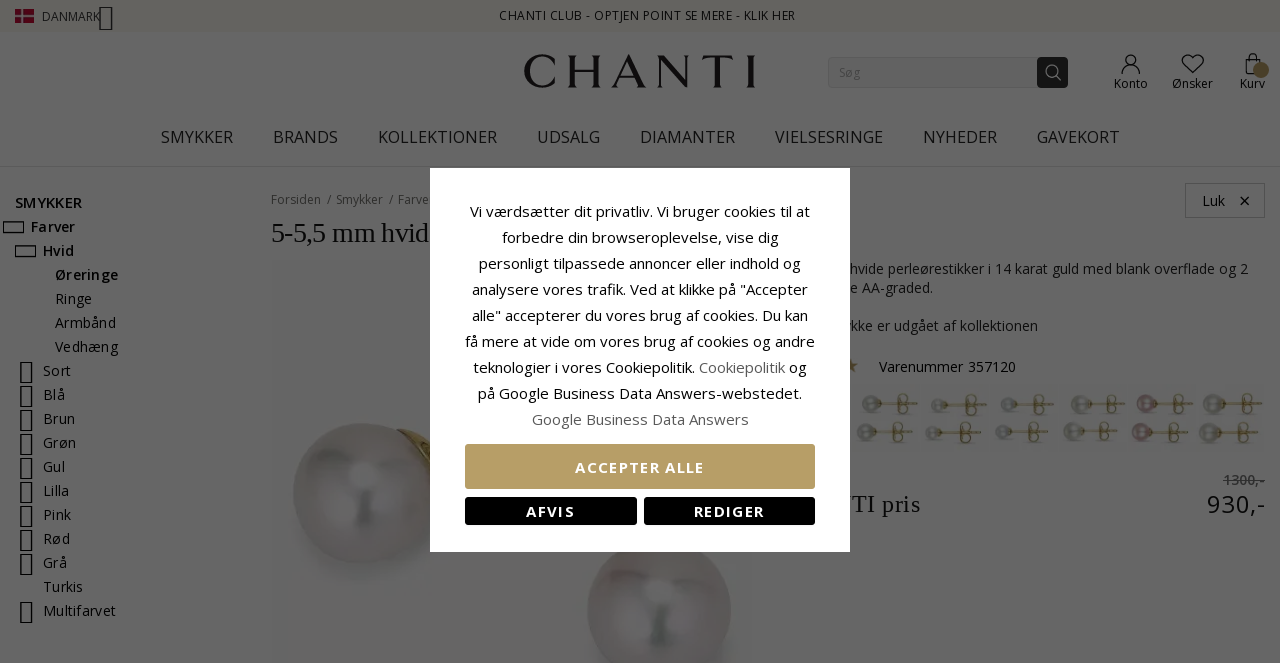

--- FILE ---
content_type: image/svg+xml
request_url: https://www.chanti.dk/media/logo/stores/1/c-logo.svg
body_size: 926
content:
<?xml version="1.0" encoding="UTF-8"?>
<svg id="body_1" data-name="body 1" xmlns="http://www.w3.org/2000/svg" version="1.1" viewBox="0 0 232 34">
  <defs>
    <style>
      .cls-1 {
        fill: #231f20;
        stroke-width: 0px;
      }
    </style>
  </defs>
  <path class="cls-1" d="M119.488,30.342L105.272.666c-.219-.467-.896-.457-1.1.016l-13.594,28.534c-.48,1.007-1.129,1.928-1.92,2.723l-1.464,1.472h7.121s-2.576-1.336-1.874-3.068l3.045-6.581h15.086l3.4,7.373c.452.99-1.254,2.276-1.254,2.276h9.678s-1.744-.773-2.908-3.068ZM96.47,21.633l6.571-14.202,6.549,14.202h-13.119ZM159.616,1.408h5.381s-1.667,1.238-1.675,2.639v29.364c-1.007,0-2.16-.416-2.842-1.148l-23.575-26.61v25.342c.048,1.145,1.675,2.416,1.675,2.416h-5.355s1.627-1.272,1.675-2.416V5.041c0-2.411-2.057-3.633-2.057-3.633h6.936l21.512,24.562V4.046c0-1.284-1.675-2.639-1.675-2.639ZM209.042,6.07c-3.199-2.38-6.987-2.585-12.987-2.585v27.247c.009,1.315,1.526,2.679,1.526,2.679h-8.268s1.503-1.235,1.526-2.679V3.485c-6.227,0-9.837.254-13.036,2.633l1.575-4.711h28.139l1.525,4.662ZM30.373,4.599c.268.252.419.606.419.975v6.339c-.408-1.059-2.599-6.455-7.837-8.508-2.242-.879-4.37-.882-4.677-.879,0,0-2.988-.017-5.551,1.355-4.055,2.171-6.732,6.832-6.732,13.12s2.677,10.949,6.732,13.12c2.562,1.371,5.55,1.355,5.55,1.355.306.002,2.435,0,4.677-.879,5.244-2.056,7.432-7.468,7.837-8.522v6.354c0,.369-.151.722-.419.974-2.912,2.738-7.674,4.278-12.095,4.278C8.624,33.679.235,27.152.235,17S8.624.321,18.279.321c4.421,0,9.182,1.54,12.095,4.278ZM76.59,33.409h-9.022c.059-.028,2.009-1.509,2.009-3.149v-12.331h-18.764v12.331c0,1.64,1.936,3.121,1.994,3.149h-9.022c.059-.028,2.009-1.509,2.009-3.149V4.558c0-1.64-1.951-3.121-2.009-3.149h9.022c-.059.028-1.994,1.509-1.994,3.149v11.294h18.764V4.558c0-1.64-1.951-3.121-2.009-3.149h9.022c-.059.028-1.994,1.509-1.994,3.149v25.702c0,1.64,1.936,3.121,1.994,3.149ZM231.083,33.41h-8.607c1.028-.746,1.696-1.954,1.696-3.314V4.782c0-1.401-.706-2.627-1.787-3.374h8.789c-1.081.748-1.787,1.973-1.787,3.374v25.315c0,1.36.668,2.568,1.696,3.314Z"/>
</svg>